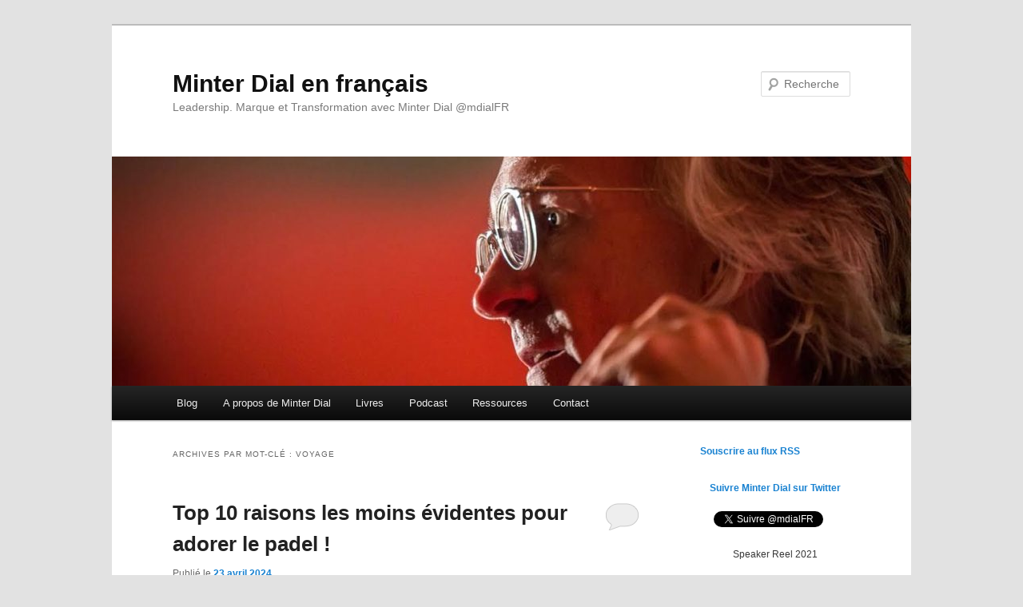

--- FILE ---
content_type: text/html; charset=UTF-8
request_url: https://www.minterdial.fr/tag/voyage/
body_size: 12826
content:
<!DOCTYPE html>
<!--[if IE 6]>
<html id="ie6" lang="fr-FR">
<![endif]-->
<!--[if IE 7]>
<html id="ie7" lang="fr-FR">
<![endif]-->
<!--[if IE 8]>
<html id="ie8" lang="fr-FR">
<![endif]-->
<!--[if !(IE 6) & !(IE 7) & !(IE 8)]><!-->
<html lang="fr-FR">
<!--<![endif]-->
<head>
<meta charset="UTF-8" />
<meta name="viewport" content="width=device-width" />
<title>
voyage | Minter Dial en français	</title>
<link rel="profile" href="https://gmpg.org/xfn/11" />
<link rel="stylesheet" type="text/css" media="all" href="https://www.minterdial.fr/wp-content/themes/twentyeleven/style.css?ver=20240402" />
<link rel="pingback" href="https://www.minterdial.fr/xmlrpc.php">
<!--[if lt IE 9]>
<script src="https://www.minterdial.fr/wp-content/themes/twentyeleven/js/html5.js?ver=3.7.0" type="text/javascript"></script>
<![endif]-->
<script>var et_site_url='https://www.minterdial.fr';var et_post_id='0';function et_core_page_resource_fallback(a,b){"undefined"===typeof b&&(b=a.sheet.cssRules&&0===a.sheet.cssRules.length);b&&(a.onerror=null,a.onload=null,a.href?a.href=et_site_url+"/?et_core_page_resource="+a.id+et_post_id:a.src&&(a.src=et_site_url+"/?et_core_page_resource="+a.id+et_post_id))}
</script><meta name='robots' content='max-image-preview:large' />
	<style>img:is([sizes="auto" i], [sizes^="auto," i]) { contain-intrinsic-size: 3000px 1500px }</style>
	<link rel='dns-prefetch' href='//fonts.googleapis.com' />
<link href='//hb.wpmucdn.com' rel='preconnect' />
<link href='http://fonts.googleapis.com' rel='preconnect' />
<link href='//fonts.gstatic.com' crossorigin='' rel='preconnect' />
<link rel="alternate" type="application/rss+xml" title="Minter Dial en français &raquo; Flux" href="https://www.minterdial.fr/feed/" />
<link rel="alternate" type="application/rss+xml" title="Minter Dial en français &raquo; Flux des commentaires" href="https://www.minterdial.fr/comments/feed/" />
<link rel="alternate" type="application/rss+xml" title="Minter Dial en français &raquo; Flux de l’étiquette voyage" href="https://www.minterdial.fr/tag/voyage/feed/" />
<script type="text/javascript">
/* <![CDATA[ */
window._wpemojiSettings = {"baseUrl":"https:\/\/s.w.org\/images\/core\/emoji\/15.0.3\/72x72\/","ext":".png","svgUrl":"https:\/\/s.w.org\/images\/core\/emoji\/15.0.3\/svg\/","svgExt":".svg","source":{"concatemoji":"https:\/\/www.minterdial.fr\/wp-includes\/js\/wp-emoji-release.min.js?ver=6.7.4"}};
/*! This file is auto-generated */
!function(i,n){var o,s,e;function c(e){try{var t={supportTests:e,timestamp:(new Date).valueOf()};sessionStorage.setItem(o,JSON.stringify(t))}catch(e){}}function p(e,t,n){e.clearRect(0,0,e.canvas.width,e.canvas.height),e.fillText(t,0,0);var t=new Uint32Array(e.getImageData(0,0,e.canvas.width,e.canvas.height).data),r=(e.clearRect(0,0,e.canvas.width,e.canvas.height),e.fillText(n,0,0),new Uint32Array(e.getImageData(0,0,e.canvas.width,e.canvas.height).data));return t.every(function(e,t){return e===r[t]})}function u(e,t,n){switch(t){case"flag":return n(e,"\ud83c\udff3\ufe0f\u200d\u26a7\ufe0f","\ud83c\udff3\ufe0f\u200b\u26a7\ufe0f")?!1:!n(e,"\ud83c\uddfa\ud83c\uddf3","\ud83c\uddfa\u200b\ud83c\uddf3")&&!n(e,"\ud83c\udff4\udb40\udc67\udb40\udc62\udb40\udc65\udb40\udc6e\udb40\udc67\udb40\udc7f","\ud83c\udff4\u200b\udb40\udc67\u200b\udb40\udc62\u200b\udb40\udc65\u200b\udb40\udc6e\u200b\udb40\udc67\u200b\udb40\udc7f");case"emoji":return!n(e,"\ud83d\udc26\u200d\u2b1b","\ud83d\udc26\u200b\u2b1b")}return!1}function f(e,t,n){var r="undefined"!=typeof WorkerGlobalScope&&self instanceof WorkerGlobalScope?new OffscreenCanvas(300,150):i.createElement("canvas"),a=r.getContext("2d",{willReadFrequently:!0}),o=(a.textBaseline="top",a.font="600 32px Arial",{});return e.forEach(function(e){o[e]=t(a,e,n)}),o}function t(e){var t=i.createElement("script");t.src=e,t.defer=!0,i.head.appendChild(t)}"undefined"!=typeof Promise&&(o="wpEmojiSettingsSupports",s=["flag","emoji"],n.supports={everything:!0,everythingExceptFlag:!0},e=new Promise(function(e){i.addEventListener("DOMContentLoaded",e,{once:!0})}),new Promise(function(t){var n=function(){try{var e=JSON.parse(sessionStorage.getItem(o));if("object"==typeof e&&"number"==typeof e.timestamp&&(new Date).valueOf()<e.timestamp+604800&&"object"==typeof e.supportTests)return e.supportTests}catch(e){}return null}();if(!n){if("undefined"!=typeof Worker&&"undefined"!=typeof OffscreenCanvas&&"undefined"!=typeof URL&&URL.createObjectURL&&"undefined"!=typeof Blob)try{var e="postMessage("+f.toString()+"("+[JSON.stringify(s),u.toString(),p.toString()].join(",")+"));",r=new Blob([e],{type:"text/javascript"}),a=new Worker(URL.createObjectURL(r),{name:"wpTestEmojiSupports"});return void(a.onmessage=function(e){c(n=e.data),a.terminate(),t(n)})}catch(e){}c(n=f(s,u,p))}t(n)}).then(function(e){for(var t in e)n.supports[t]=e[t],n.supports.everything=n.supports.everything&&n.supports[t],"flag"!==t&&(n.supports.everythingExceptFlag=n.supports.everythingExceptFlag&&n.supports[t]);n.supports.everythingExceptFlag=n.supports.everythingExceptFlag&&!n.supports.flag,n.DOMReady=!1,n.readyCallback=function(){n.DOMReady=!0}}).then(function(){return e}).then(function(){var e;n.supports.everything||(n.readyCallback(),(e=n.source||{}).concatemoji?t(e.concatemoji):e.wpemoji&&e.twemoji&&(t(e.twemoji),t(e.wpemoji)))}))}((window,document),window._wpemojiSettings);
/* ]]> */
</script>
<style id='wp-emoji-styles-inline-css' type='text/css'>

	img.wp-smiley, img.emoji {
		display: inline !important;
		border: none !important;
		box-shadow: none !important;
		height: 1em !important;
		width: 1em !important;
		margin: 0 0.07em !important;
		vertical-align: -0.1em !important;
		background: none !important;
		padding: 0 !important;
	}
</style>
<link rel='stylesheet' id='wp-block-library-css' href='https://www.minterdial.fr/wp-includes/css/dist/block-library/style.min.css?ver=6.7.4' type='text/css' media='all' />
<style id='wp-block-library-theme-inline-css' type='text/css'>
.wp-block-audio :where(figcaption){color:#555;font-size:13px;text-align:center}.is-dark-theme .wp-block-audio :where(figcaption){color:#ffffffa6}.wp-block-audio{margin:0 0 1em}.wp-block-code{border:1px solid #ccc;border-radius:4px;font-family:Menlo,Consolas,monaco,monospace;padding:.8em 1em}.wp-block-embed :where(figcaption){color:#555;font-size:13px;text-align:center}.is-dark-theme .wp-block-embed :where(figcaption){color:#ffffffa6}.wp-block-embed{margin:0 0 1em}.blocks-gallery-caption{color:#555;font-size:13px;text-align:center}.is-dark-theme .blocks-gallery-caption{color:#ffffffa6}:root :where(.wp-block-image figcaption){color:#555;font-size:13px;text-align:center}.is-dark-theme :root :where(.wp-block-image figcaption){color:#ffffffa6}.wp-block-image{margin:0 0 1em}.wp-block-pullquote{border-bottom:4px solid;border-top:4px solid;color:currentColor;margin-bottom:1.75em}.wp-block-pullquote cite,.wp-block-pullquote footer,.wp-block-pullquote__citation{color:currentColor;font-size:.8125em;font-style:normal;text-transform:uppercase}.wp-block-quote{border-left:.25em solid;margin:0 0 1.75em;padding-left:1em}.wp-block-quote cite,.wp-block-quote footer{color:currentColor;font-size:.8125em;font-style:normal;position:relative}.wp-block-quote:where(.has-text-align-right){border-left:none;border-right:.25em solid;padding-left:0;padding-right:1em}.wp-block-quote:where(.has-text-align-center){border:none;padding-left:0}.wp-block-quote.is-large,.wp-block-quote.is-style-large,.wp-block-quote:where(.is-style-plain){border:none}.wp-block-search .wp-block-search__label{font-weight:700}.wp-block-search__button{border:1px solid #ccc;padding:.375em .625em}:where(.wp-block-group.has-background){padding:1.25em 2.375em}.wp-block-separator.has-css-opacity{opacity:.4}.wp-block-separator{border:none;border-bottom:2px solid;margin-left:auto;margin-right:auto}.wp-block-separator.has-alpha-channel-opacity{opacity:1}.wp-block-separator:not(.is-style-wide):not(.is-style-dots){width:100px}.wp-block-separator.has-background:not(.is-style-dots){border-bottom:none;height:1px}.wp-block-separator.has-background:not(.is-style-wide):not(.is-style-dots){height:2px}.wp-block-table{margin:0 0 1em}.wp-block-table td,.wp-block-table th{word-break:normal}.wp-block-table :where(figcaption){color:#555;font-size:13px;text-align:center}.is-dark-theme .wp-block-table :where(figcaption){color:#ffffffa6}.wp-block-video :where(figcaption){color:#555;font-size:13px;text-align:center}.is-dark-theme .wp-block-video :where(figcaption){color:#ffffffa6}.wp-block-video{margin:0 0 1em}:root :where(.wp-block-template-part.has-background){margin-bottom:0;margin-top:0;padding:1.25em 2.375em}
</style>
<style id='classic-theme-styles-inline-css' type='text/css'>
/*! This file is auto-generated */
.wp-block-button__link{color:#fff;background-color:#32373c;border-radius:9999px;box-shadow:none;text-decoration:none;padding:calc(.667em + 2px) calc(1.333em + 2px);font-size:1.125em}.wp-block-file__button{background:#32373c;color:#fff;text-decoration:none}
</style>
<style id='global-styles-inline-css' type='text/css'>
:root{--wp--preset--aspect-ratio--square: 1;--wp--preset--aspect-ratio--4-3: 4/3;--wp--preset--aspect-ratio--3-4: 3/4;--wp--preset--aspect-ratio--3-2: 3/2;--wp--preset--aspect-ratio--2-3: 2/3;--wp--preset--aspect-ratio--16-9: 16/9;--wp--preset--aspect-ratio--9-16: 9/16;--wp--preset--color--black: #000;--wp--preset--color--cyan-bluish-gray: #abb8c3;--wp--preset--color--white: #fff;--wp--preset--color--pale-pink: #f78da7;--wp--preset--color--vivid-red: #cf2e2e;--wp--preset--color--luminous-vivid-orange: #ff6900;--wp--preset--color--luminous-vivid-amber: #fcb900;--wp--preset--color--light-green-cyan: #7bdcb5;--wp--preset--color--vivid-green-cyan: #00d084;--wp--preset--color--pale-cyan-blue: #8ed1fc;--wp--preset--color--vivid-cyan-blue: #0693e3;--wp--preset--color--vivid-purple: #9b51e0;--wp--preset--color--blue: #1982d1;--wp--preset--color--dark-gray: #373737;--wp--preset--color--medium-gray: #666;--wp--preset--color--light-gray: #e2e2e2;--wp--preset--gradient--vivid-cyan-blue-to-vivid-purple: linear-gradient(135deg,rgba(6,147,227,1) 0%,rgb(155,81,224) 100%);--wp--preset--gradient--light-green-cyan-to-vivid-green-cyan: linear-gradient(135deg,rgb(122,220,180) 0%,rgb(0,208,130) 100%);--wp--preset--gradient--luminous-vivid-amber-to-luminous-vivid-orange: linear-gradient(135deg,rgba(252,185,0,1) 0%,rgba(255,105,0,1) 100%);--wp--preset--gradient--luminous-vivid-orange-to-vivid-red: linear-gradient(135deg,rgba(255,105,0,1) 0%,rgb(207,46,46) 100%);--wp--preset--gradient--very-light-gray-to-cyan-bluish-gray: linear-gradient(135deg,rgb(238,238,238) 0%,rgb(169,184,195) 100%);--wp--preset--gradient--cool-to-warm-spectrum: linear-gradient(135deg,rgb(74,234,220) 0%,rgb(151,120,209) 20%,rgb(207,42,186) 40%,rgb(238,44,130) 60%,rgb(251,105,98) 80%,rgb(254,248,76) 100%);--wp--preset--gradient--blush-light-purple: linear-gradient(135deg,rgb(255,206,236) 0%,rgb(152,150,240) 100%);--wp--preset--gradient--blush-bordeaux: linear-gradient(135deg,rgb(254,205,165) 0%,rgb(254,45,45) 50%,rgb(107,0,62) 100%);--wp--preset--gradient--luminous-dusk: linear-gradient(135deg,rgb(255,203,112) 0%,rgb(199,81,192) 50%,rgb(65,88,208) 100%);--wp--preset--gradient--pale-ocean: linear-gradient(135deg,rgb(255,245,203) 0%,rgb(182,227,212) 50%,rgb(51,167,181) 100%);--wp--preset--gradient--electric-grass: linear-gradient(135deg,rgb(202,248,128) 0%,rgb(113,206,126) 100%);--wp--preset--gradient--midnight: linear-gradient(135deg,rgb(2,3,129) 0%,rgb(40,116,252) 100%);--wp--preset--font-size--small: 13px;--wp--preset--font-size--medium: 20px;--wp--preset--font-size--large: 36px;--wp--preset--font-size--x-large: 42px;--wp--preset--spacing--20: 0.44rem;--wp--preset--spacing--30: 0.67rem;--wp--preset--spacing--40: 1rem;--wp--preset--spacing--50: 1.5rem;--wp--preset--spacing--60: 2.25rem;--wp--preset--spacing--70: 3.38rem;--wp--preset--spacing--80: 5.06rem;--wp--preset--shadow--natural: 6px 6px 9px rgba(0, 0, 0, 0.2);--wp--preset--shadow--deep: 12px 12px 50px rgba(0, 0, 0, 0.4);--wp--preset--shadow--sharp: 6px 6px 0px rgba(0, 0, 0, 0.2);--wp--preset--shadow--outlined: 6px 6px 0px -3px rgba(255, 255, 255, 1), 6px 6px rgba(0, 0, 0, 1);--wp--preset--shadow--crisp: 6px 6px 0px rgba(0, 0, 0, 1);}:where(.is-layout-flex){gap: 0.5em;}:where(.is-layout-grid){gap: 0.5em;}body .is-layout-flex{display: flex;}.is-layout-flex{flex-wrap: wrap;align-items: center;}.is-layout-flex > :is(*, div){margin: 0;}body .is-layout-grid{display: grid;}.is-layout-grid > :is(*, div){margin: 0;}:where(.wp-block-columns.is-layout-flex){gap: 2em;}:where(.wp-block-columns.is-layout-grid){gap: 2em;}:where(.wp-block-post-template.is-layout-flex){gap: 1.25em;}:where(.wp-block-post-template.is-layout-grid){gap: 1.25em;}.has-black-color{color: var(--wp--preset--color--black) !important;}.has-cyan-bluish-gray-color{color: var(--wp--preset--color--cyan-bluish-gray) !important;}.has-white-color{color: var(--wp--preset--color--white) !important;}.has-pale-pink-color{color: var(--wp--preset--color--pale-pink) !important;}.has-vivid-red-color{color: var(--wp--preset--color--vivid-red) !important;}.has-luminous-vivid-orange-color{color: var(--wp--preset--color--luminous-vivid-orange) !important;}.has-luminous-vivid-amber-color{color: var(--wp--preset--color--luminous-vivid-amber) !important;}.has-light-green-cyan-color{color: var(--wp--preset--color--light-green-cyan) !important;}.has-vivid-green-cyan-color{color: var(--wp--preset--color--vivid-green-cyan) !important;}.has-pale-cyan-blue-color{color: var(--wp--preset--color--pale-cyan-blue) !important;}.has-vivid-cyan-blue-color{color: var(--wp--preset--color--vivid-cyan-blue) !important;}.has-vivid-purple-color{color: var(--wp--preset--color--vivid-purple) !important;}.has-black-background-color{background-color: var(--wp--preset--color--black) !important;}.has-cyan-bluish-gray-background-color{background-color: var(--wp--preset--color--cyan-bluish-gray) !important;}.has-white-background-color{background-color: var(--wp--preset--color--white) !important;}.has-pale-pink-background-color{background-color: var(--wp--preset--color--pale-pink) !important;}.has-vivid-red-background-color{background-color: var(--wp--preset--color--vivid-red) !important;}.has-luminous-vivid-orange-background-color{background-color: var(--wp--preset--color--luminous-vivid-orange) !important;}.has-luminous-vivid-amber-background-color{background-color: var(--wp--preset--color--luminous-vivid-amber) !important;}.has-light-green-cyan-background-color{background-color: var(--wp--preset--color--light-green-cyan) !important;}.has-vivid-green-cyan-background-color{background-color: var(--wp--preset--color--vivid-green-cyan) !important;}.has-pale-cyan-blue-background-color{background-color: var(--wp--preset--color--pale-cyan-blue) !important;}.has-vivid-cyan-blue-background-color{background-color: var(--wp--preset--color--vivid-cyan-blue) !important;}.has-vivid-purple-background-color{background-color: var(--wp--preset--color--vivid-purple) !important;}.has-black-border-color{border-color: var(--wp--preset--color--black) !important;}.has-cyan-bluish-gray-border-color{border-color: var(--wp--preset--color--cyan-bluish-gray) !important;}.has-white-border-color{border-color: var(--wp--preset--color--white) !important;}.has-pale-pink-border-color{border-color: var(--wp--preset--color--pale-pink) !important;}.has-vivid-red-border-color{border-color: var(--wp--preset--color--vivid-red) !important;}.has-luminous-vivid-orange-border-color{border-color: var(--wp--preset--color--luminous-vivid-orange) !important;}.has-luminous-vivid-amber-border-color{border-color: var(--wp--preset--color--luminous-vivid-amber) !important;}.has-light-green-cyan-border-color{border-color: var(--wp--preset--color--light-green-cyan) !important;}.has-vivid-green-cyan-border-color{border-color: var(--wp--preset--color--vivid-green-cyan) !important;}.has-pale-cyan-blue-border-color{border-color: var(--wp--preset--color--pale-cyan-blue) !important;}.has-vivid-cyan-blue-border-color{border-color: var(--wp--preset--color--vivid-cyan-blue) !important;}.has-vivid-purple-border-color{border-color: var(--wp--preset--color--vivid-purple) !important;}.has-vivid-cyan-blue-to-vivid-purple-gradient-background{background: var(--wp--preset--gradient--vivid-cyan-blue-to-vivid-purple) !important;}.has-light-green-cyan-to-vivid-green-cyan-gradient-background{background: var(--wp--preset--gradient--light-green-cyan-to-vivid-green-cyan) !important;}.has-luminous-vivid-amber-to-luminous-vivid-orange-gradient-background{background: var(--wp--preset--gradient--luminous-vivid-amber-to-luminous-vivid-orange) !important;}.has-luminous-vivid-orange-to-vivid-red-gradient-background{background: var(--wp--preset--gradient--luminous-vivid-orange-to-vivid-red) !important;}.has-very-light-gray-to-cyan-bluish-gray-gradient-background{background: var(--wp--preset--gradient--very-light-gray-to-cyan-bluish-gray) !important;}.has-cool-to-warm-spectrum-gradient-background{background: var(--wp--preset--gradient--cool-to-warm-spectrum) !important;}.has-blush-light-purple-gradient-background{background: var(--wp--preset--gradient--blush-light-purple) !important;}.has-blush-bordeaux-gradient-background{background: var(--wp--preset--gradient--blush-bordeaux) !important;}.has-luminous-dusk-gradient-background{background: var(--wp--preset--gradient--luminous-dusk) !important;}.has-pale-ocean-gradient-background{background: var(--wp--preset--gradient--pale-ocean) !important;}.has-electric-grass-gradient-background{background: var(--wp--preset--gradient--electric-grass) !important;}.has-midnight-gradient-background{background: var(--wp--preset--gradient--midnight) !important;}.has-small-font-size{font-size: var(--wp--preset--font-size--small) !important;}.has-medium-font-size{font-size: var(--wp--preset--font-size--medium) !important;}.has-large-font-size{font-size: var(--wp--preset--font-size--large) !important;}.has-x-large-font-size{font-size: var(--wp--preset--font-size--x-large) !important;}
:where(.wp-block-post-template.is-layout-flex){gap: 1.25em;}:where(.wp-block-post-template.is-layout-grid){gap: 1.25em;}
:where(.wp-block-columns.is-layout-flex){gap: 2em;}:where(.wp-block-columns.is-layout-grid){gap: 2em;}
:root :where(.wp-block-pullquote){font-size: 1.5em;line-height: 1.6;}
</style>
<link rel='stylesheet' id='better-recent-comments-css' href='https://www.minterdial.fr/wp-content/plugins/better-recent-comments/assets/css/better-recent-comments.min.css?ver=6.7.4' type='text/css' media='all' />
<link rel='stylesheet' id='et_monarch-css-css' href='https://www.minterdial.fr/wp-content/plugins/monarch/css/style.css?ver=1.4.14' type='text/css' media='all' />
<link rel='stylesheet' id='et-gf-open-sans-css' href='https://fonts.googleapis.com/css?family=Open+Sans%3A400%2C700&#038;ver=1.3.12' type='text/css' media='all' />
<link rel='stylesheet' id='twentyeleven-block-style-css' href='https://www.minterdial.fr/wp-content/themes/twentyeleven/blocks.css?ver=20230122' type='text/css' media='all' />
<script type="text/javascript" src="https://www.minterdial.fr/wp-includes/js/jquery/jquery.min.js?ver=3.7.1" id="jquery-core-js"></script>
<script type="text/javascript" src="https://www.minterdial.fr/wp-includes/js/jquery/jquery-migrate.min.js?ver=3.4.1" id="jquery-migrate-js"></script>
<link rel="https://api.w.org/" href="https://www.minterdial.fr/wp-json/" /><link rel="alternate" title="JSON" type="application/json" href="https://www.minterdial.fr/wp-json/wp/v2/tags/1598" /><link rel="EditURI" type="application/rsd+xml" title="RSD" href="https://www.minterdial.fr/xmlrpc.php?rsd" />
<meta name="generator" content="WordPress 6.7.4" />
<link rel="preload" href="https://www.minterdial.fr/wp-content/plugins/bloom/core/admin/fonts/modules.ttf" as="font" crossorigin="anonymous"><style type="text/css" id="et-social-custom-css">
				
			</style><style type="text/css">.broken_link, a.broken_link {
	text-decoration: line-through;
}</style></head>

<body class="archive tag tag-voyage tag-1598 wp-embed-responsive et_bloom et_monarch single-author two-column right-sidebar">
<div class="skip-link"><a class="assistive-text" href="#content">Aller au contenu principal</a></div><div class="skip-link"><a class="assistive-text" href="#secondary">Aller au contenu secondaire</a></div><div id="page" class="hfeed">
	<header id="branding">
			<hgroup>
				<h1 id="site-title"><span><a href="https://www.minterdial.fr/" rel="home" data-wpel-link="internal">Minter Dial en français</a></span></h1>
				<h2 id="site-description">Leadership. Marque et Transformation avec Minter Dial @mdialFR</h2>
			</hgroup>

						<a href="https://www.minterdial.fr/" data-wpel-link="internal">
				<img src="https://www.minterdial.fr/wp-content/uploads/2018/02/cropped-Minter-Dial-at-Likeminds-Bristol-2.jpg" width="1000" height="287" alt="Minter Dial en français" srcset="https://www.minterdial.fr/wp-content/uploads/2018/02/cropped-Minter-Dial-at-Likeminds-Bristol-2.jpg 1000w, https://www.minterdial.fr/wp-content/uploads/2018/02/cropped-Minter-Dial-at-Likeminds-Bristol-2-300x86.jpg 300w, https://www.minterdial.fr/wp-content/uploads/2018/02/cropped-Minter-Dial-at-Likeminds-Bristol-2-768x220.jpg 768w, https://www.minterdial.fr/wp-content/uploads/2018/02/cropped-Minter-Dial-at-Likeminds-Bristol-2-500x144.jpg 500w" sizes="(max-width: 1000px) 100vw, 1000px" decoding="async" fetchpriority="high" />			</a>
			
									<form method="get" id="searchform" action="https://www.minterdial.fr/">
		<label for="s" class="assistive-text">Recherche</label>
		<input type="text" class="field" name="s" id="s" placeholder="Recherche" />
		<input type="submit" class="submit" name="submit" id="searchsubmit" value="Recherche" />
	</form>
			
			<nav id="access">
				<h3 class="assistive-text">Menu principal</h3>
				<div class="menu-menu-top-container"><ul id="menu-menu-top" class="menu"><li id="menu-item-4078" class="menu-item menu-item-type-custom menu-item-object-custom menu-item-home menu-item-4078"><a href="https://www.minterdial.fr" data-wpel-link="internal">Blog</a></li>
<li id="menu-item-4079" class="menu-item menu-item-type-post_type menu-item-object-page menu-item-has-children menu-item-4079"><a href="http://www.minterdial.fr/about/" data-wpel-link="internal">A propos de Minter Dial</a>
<ul class="sub-menu">
	<li id="menu-item-4081" class="menu-item menu-item-type-post_type menu-item-object-page menu-item-4081"><a href="http://www.minterdial.fr/les-discours-par-minter-dial/" data-wpel-link="internal">Les discours par Minter Dial</a></li>
</ul>
</li>
<li id="menu-item-4268" class="menu-item menu-item-type-post_type menu-item-object-page menu-item-has-children menu-item-4268"><a href="http://www.minterdial.fr/livres/" data-wpel-link="internal">Livres</a>
<ul class="sub-menu">
	<li id="menu-item-5927" class="menu-item menu-item-type-post_type menu-item-object-page menu-item-5927"><a href="http://www.minterdial.fr/livres/empathie-au-coeur/" data-wpel-link="internal">Empathie au cœur</a></li>
	<li id="menu-item-5924" class="menu-item menu-item-type-post_type menu-item-object-page menu-item-5924"><a href="http://www.minterdial.fr/livres/la-boussole-du-leader/" data-wpel-link="internal">La Boussole du leader</a></li>
</ul>
</li>
<li id="menu-item-4317" class="menu-item menu-item-type-post_type menu-item-object-page menu-item-4317"><a href="http://www.minterdial.fr/podcast/" data-wpel-link="internal">Podcast</a></li>
<li id="menu-item-4701" class="menu-item menu-item-type-post_type menu-item-object-page menu-item-has-children menu-item-4701"><a href="http://www.minterdial.fr/ressources/" data-wpel-link="internal">Ressources</a>
<ul class="sub-menu">
	<li id="menu-item-4697" class="menu-item menu-item-type-post_type menu-item-object-page menu-item-4697"><a href="http://www.minterdial.fr/energie-en-connexion/" data-wpel-link="internal">Energie en Connexion</a></li>
	<li id="menu-item-4085" class="menu-item menu-item-type-custom menu-item-object-custom menu-item-4085"><a href="http://twitter.com/mdialFR" data-wpel-link="external" rel="external noopener noreferrer">Twitter @mdialFR</a></li>
	<li id="menu-item-4080" class="menu-item menu-item-type-post_type menu-item-object-page menu-item-4080"><a href="http://www.minterdial.fr/autres-sites-par-minter/" data-wpel-link="internal">Autres sites par Minter</a></li>
</ul>
</li>
<li id="menu-item-4705" class="menu-item menu-item-type-post_type menu-item-object-page menu-item-4705"><a href="http://www.minterdial.fr/contact/" data-wpel-link="internal">Contact</a></li>
</ul></div>			</nav><!-- #access -->
	</header><!-- #branding -->


	<div id="main">

		<section id="primary">
			<div id="content" role="main">

			
				<header class="page-header">
					<h1 class="page-title">
					Archives par mot-clé&nbsp;: <span>voyage</span>					</h1>

									</header>

				
				
					
	<article id="post-6275" class="post-6275 post type-post status-publish format-standard has-post-thumbnail hentry category-sport tag-communication tag-gaucher tag-joie tag-lien-social tag-padel tag-plasticite-du-cerveau tag-raquette tag-voyage">
		<header class="entry-header">
						<h1 class="entry-title"><a href="http://www.minterdial.fr/2024/04/top-10-raisons-moins-evidentes-pour-adorer-le-padel/" rel="bookmark" data-wpel-link="internal">Top 10 raisons les moins évidentes pour adorer le padel !</a></h1>
			
						<div class="entry-meta">
				<span class="sep">Publié le </span><a href="http://www.minterdial.fr/2024/04/top-10-raisons-moins-evidentes-pour-adorer-le-padel/" title="8 h 28 min" rel="bookmark" data-wpel-link="internal"><time class="entry-date" datetime="2024-04-23T08:28:00+01:00">23 avril 2024</time></a><span class="by-author"> <span class="sep"> par </span> <span class="author vcard"><a class="url fn n" href="https://www.minterdial.fr/author/minterdial/" title="Afficher tous les articles par Minter Dial" rel="author" data-wpel-link="internal">Minter Dial</a></span></span>			</div><!-- .entry-meta -->
			
						<div class="comments-link">
				<a href="http://www.minterdial.fr/2024/04/top-10-raisons-moins-evidentes-pour-adorer-le-padel/#respond" data-wpel-link="internal"><span class="leave-reply">Répondre</span></a>			</div>
					</header><!-- .entry-header -->

				<div class="entry-content">
			
<p>Comme les lecteurs réguliers de ce blog le savent, si je ne parle pas de leadership et de branding, il y a de fortes chances que je parle de mon amour du padel. Je joue au padel trois à quatre fois par semaine et j&rsquo;ai lancé un podcast en 2023 (en anglais: <a href="https://joyofpadel.com/" data-wpel-link="external" rel="external noopener noreferrer">The Joy of Padel</a>). Je suis un toxicomane reconnu du padel. J&rsquo;ai écrit précédemment sur les 5 raisons pour lesquelles vous tomberez amoureux du padel. Voici maintenant une liste de dix raisons <em>moins</em> évidentes pour lesquelles le padel est un sport si formidable.</p>



<p>1/ <strong>Facile à jouer.</strong> Pour les personnes de tous âges et de tous niveaux, il est si facile de commencer et de se sentir satisfait de ses réalisations. Pourtant, il convient de noter qu’il est difficile – voire vraiment difficile – de devenir bon. Et en cela, c’est aussi amusant parce qu’on peut vraiment grandir.</p>



<p>2/ <strong>Dimensions plus petites</strong>. Plus de 80 % du jeu se déroule dans un espace d&rsquo;environ 49 m2 (7×7) allant jusqu&rsquo;à 63 m2, bien que les dimensions du terrain de padel soient de 20m x 10 m. Cela signifie qu&rsquo;il est plus facile pour les joueurs plus âgés ou moins mobiles de se déplacer par rapport au tennis là où peut-être 80 % du jeu se déroule dans un espace de 72 m2 (9×8) à 80 m2 (c&rsquo;est-à-dire >50 % plus grand). Et encore, cela peut aller jusqu&rsquo;à 90m2 comme lors du match Federer-Murray (voir ci-dessous). Cette différence de taille rend le terrain du padel moins intimidant ; et la hauteur du filet est plus adaptée aux enfants que celle du tennis.</p>



<figure class="wp-block-gallery has-nested-images columns-default is-cropped wp-block-gallery-1 is-layout-flex wp-block-gallery-is-layout-flex">
<figure class="wp-block-image size-large"><a href="https://www.minterdial.fr/wp-content/uploads/2024/04/padel-tennis-heat-map.png" data-wpel-link="internal"><img decoding="async" width="1000" height="567" data-id="6278" src="https://www.minterdial.fr/wp-content/uploads/2024/04/padel-tennis-heat-map.png" alt="" class="wp-image-6278" srcset="https://www.minterdial.fr/wp-content/uploads/2024/04/padel-tennis-heat-map.png 1000w, https://www.minterdial.fr/wp-content/uploads/2024/04/padel-tennis-heat-map-300x170.png 300w, https://www.minterdial.fr/wp-content/uploads/2024/04/padel-tennis-heat-map-768x435.png 768w, https://www.minterdial.fr/wp-content/uploads/2024/04/padel-tennis-heat-map-610x346.png 610w, https://www.minterdial.fr/wp-content/uploads/2024/04/padel-tennis-heat-map-500x284.png 500w" sizes="(max-width: 1000px) 100vw, 1000px" /></a></figure>



<figure class="wp-block-image size-large"><a href="https://www.minterdial.fr/wp-content/uploads/2024/04/lawn-tennis-heat-map.png" data-wpel-link="internal"><img decoding="async" width="1000" height="629" data-id="6277" src="https://www.minterdial.fr/wp-content/uploads/2024/04/lawn-tennis-heat-map.png" alt="" class="wp-image-6277" srcset="https://www.minterdial.fr/wp-content/uploads/2024/04/lawn-tennis-heat-map.png 1000w, https://www.minterdial.fr/wp-content/uploads/2024/04/lawn-tennis-heat-map-300x189.png 300w, https://www.minterdial.fr/wp-content/uploads/2024/04/lawn-tennis-heat-map-768x483.png 768w, https://www.minterdial.fr/wp-content/uploads/2024/04/lawn-tennis-heat-map-610x384.png 610w, https://www.minterdial.fr/wp-content/uploads/2024/04/lawn-tennis-heat-map-477x300.png 477w" sizes="(max-width: 1000px) 100vw, 1000px" /></a></figure>
</figure>



<p>3/ Au padel, la <strong>puissance</strong> peut être contrée (jusqu’à un certain point) par la ruse et l’anticipation. En d’autres termes, la puissance ne fait pas tout ! Cela peut permettre à certains joueurs plus âgés et plus lents de rivaliser efficacement avec des joueurs plus jeunes et plus puissants.</p>



<p>4/ <strong>La joie</strong>. On a tendance à jouer au padel avec le sourire. Et 99 % du temps, vous terminez avec un sourire de la taille d’une banane. C’est pour dire que c’est juste amusant à jouer. C’est faire de l’exercice sans penser que vous travaillez. Contrairement au tennis où on peut entendre l’effort si on se fie aux grognements et gémissements des joueurs sur le terrain. Pour les anglophones, vous pourrez poursuivre le joie hors du terrain en écoutant mon podcast <a href="https://www.minterdial.com/podcast/the-joy-of-padel-podcast/" target="_blank" rel="noopener external noreferrer" title="" data-wpel-link="external">The Joy of Padel</a>.</p>



<p>5/ <strong>Entouré de murs</strong>. Grâce aux murs, il est facile de garder les balles à portée de main après la fin du point. Il n’est pas nécessaire de se promener sur le terrain pour ramasser les balles, car les murs empêchent les balles de voyager loin. En conséquence, pendant environ 80 % du temps que vous êtes sur le terrain, vous jouez des points. Certes, lorsque vous jouez avec de bons joueurs, ils peuvent faire rebondir le ballon hors du terrain (comment on dit en espagnol : “por tres” ou “por quatro”). Mais, quand on joue avec de bons joueurs, les points durent souvent plus longtemps (…jusqu&rsquo;à une minute !), c&rsquo;est donc généralement un répit bienvenu pour aller chercher le ballon.</p>



<p>6/ <strong>Petite raquette</strong>. La batte (alias raquette), qui mesure environ 46 cm x 10 cm x 4 cm, tient dans votre valise à main, elle est donc très pratique pour voyager ! « Ayez padel et voyagez » j’aime dire.</p>



<p>7/ <strong>Lien social</strong>. Sur le terrain, vous vous connectez avec tous les joueurs. Le terrain étant petit, il est très facile de se parler pendant le match. D’ailleurs, il est même conseillé — si vous voulez devenir bon — de discuter PENDANT le point avec votre partenaire, non pas des projets sociaux de la soirée, mais par exemple de l’endroit où se trouvent les adversaires ! Il n’est pas rare que les quatre joueurs discutent et célèbrent des points exceptionnels, quel que soit l’équipe qui a remporté le point.</p>



<p>8/ <strong>Les gauchers sont prisés</strong>. Contrairement à la réputation « sinistre » des gauchers, le padel est TRÈS accueillant envers les joueurs gauchers. Le joueur gaucher joue toujours à droite (et le partenaire droitier à gauche). Étant donné qu’environ 3 tirs sur 4 sont visés dans les entrailles (au milieu) du terrain, cela signifie que c’est sur les coups droits des <em>deux</em> joueurs. Bien sûr, il arrive parfois que deux gauchers doivent jouer l’un contre l’autre, mais ce n’est pas fréquent. Les bons joueurs gauchers sont une denrée rare. De temps en temps, je vois des gauchers (généralement débutants) jouer à gauche avec la raison : je ne retourne pas bien le service avec le revers. Mais c’est une raison plutôt idiote. Si le retour est évidemment un tir important, il ne concerne qu’un point sur 4 dans un match (en supposant que chaque service soit contre le mur). Les joueurs astucieux comprendront cela et serviront sur le revers dans tous les cas (c&rsquo;est-à-dire au milieu). Et pour 100% de tous les points, y compris après le retour du gaucher en jouant à gauche, cette équipe sera désavantagée avec les deux joueurs face au revers au milieu. P.S. J’ai constaté qu&rsquo;en août 2023, dans le top 100 des joueurs du circuit, il y avait 17 gauchers et 9 pros gauchères (<a href="https://padel-magazine.es/%C2%BFHay-m%C3%A1s-zurdos-entre-los-profesionales%3F-padel-que-en-la-poblaci%C3%B3n-normal/" data-wpel-link="external" rel="external noopener noreferrer">source</a>)…. ce qui signifierait que du côté des hommes uniquement, il y a un avantage supérieur à la moyenne, basé sur une population de 8 à 12 % de gauchers en moyenne. Au jour d’aujourd’hui le numéro un et des hommes (Artur Coello) et des femmes (Paula Josémaria) sont gauchers. Voici une <a href="https://twitter.com/i/lists/1733596036323541026" target="_blank" rel="noopener nofollow external noreferrer" title="" data-wpel-link="external">liste</a> des gauchers (« zurdos ») pros qui ont un compte sur X/Twitter.</p>



<p>9/ <strong>Plasticité du cerveau.</strong> Pour la plupart des joueurs venant d’autres sports, le Padel nécessite un recâblage. Si vous êtes curieux et/ou aimez les défis, le padel est un casse-tête, surtout pour ceux qui viennent des sports tels que le tennis ou le squash. Le padel semble facile au départ (voir point 1), mais il est en réalité très différent dans les détails du tennis, du squash, du badminton ou du jeu de paume, etc. Ainsi, les joueurs de tennis aguerris qui, certes, ont une grande coordination œil-main et un avantage au filet, devront désapprendre certaines de leurs habitudes, comme la demi-volée – ou pire, la volée – depuis le fond du court, de tenter le coup gagnant sur chaque balle, ou le gros smash sur chaque lob… Même pour les joueurs de squash, les corners et les murs se jouent différemment.</p>



<p>10/ <strong>Vacances</strong>. Le jeu est un délice lorsqu’il est joué dans des climats plus chauds, c’est donc une destination de vacances naturelle. Des pays comme l’Espagne, l’Italie et le Portugal disposent d’un nombre important de clubs et de terrains de padel. Le Moyen-Orient (Dubaï, Koweït, Qatar…) connaît une présence grandissante dans le padel. Et en hiver, vous pouvez toujours partir dans l&rsquo;hémisphère sud : Argentine, Brésil, Uruguay, Chili. À défaut, vous disposez de nombreux courts couverts dans les pays scandinaves invitants.</p>



<p>Si vous avez d’autres raisons non évidentes d’aimer le padel, partagez-les !</p>



<p>&#8212;&#8212;&#8212;&#8212;&#8212;</p>



<p>Cet article est apparu en version anglaise <a href="https://www.minterdial.com/2023/12/top-10-less-than-obvious-reasons-why-padel-is-a-fantastic-sport/" target="_blank" rel="noopener external noreferrer" title="" data-wpel-link="external">ici</a>.</p>
					</div><!-- .entry-content -->
		
		<footer class="entry-meta">
			
										<span class="cat-links">
					<span class="entry-utility-prep entry-utility-prep-cat-links">Publié dans</span> <a href="https://www.minterdial.fr/category/sport/" rel="category tag" data-wpel-link="internal">Sport</a>			</span>
							
										<span class="sep"> | </span>
								<span class="tag-links">
					<span class="entry-utility-prep entry-utility-prep-tag-links">Marqué avec</span> <a href="https://www.minterdial.fr/tag/communication/" rel="tag" data-wpel-link="internal">communication</a>, <a href="https://www.minterdial.fr/tag/gaucher/" rel="tag" data-wpel-link="internal">gaucher</a>, <a href="https://www.minterdial.fr/tag/joie/" rel="tag" data-wpel-link="internal">joie</a>, <a href="https://www.minterdial.fr/tag/lien-social/" rel="tag" data-wpel-link="internal">lien social</a>, <a href="https://www.minterdial.fr/tag/padel/" rel="tag" data-wpel-link="internal">padel</a>, <a href="https://www.minterdial.fr/tag/plasticite-du-cerveau/" rel="tag" data-wpel-link="internal">plasticite du cerveau</a>, <a href="https://www.minterdial.fr/tag/raquette/" rel="tag" data-wpel-link="internal">raquette</a>, <a href="https://www.minterdial.fr/tag/voyage/" rel="tag" data-wpel-link="internal">voyage</a>			</span>
							
										<span class="sep"> | </span>
						<span class="comments-link"><a href="http://www.minterdial.fr/2024/04/top-10-raisons-moins-evidentes-pour-adorer-le-padel/#respond" data-wpel-link="internal"><span class="leave-reply">Laisser un commentaire</span></a></span>
			
					</footer><!-- .entry-meta -->
	</article><!-- #post-6275 -->

				
				
			
			</div><!-- #content -->
		</section><!-- #primary -->

		<div id="secondary" class="widget-area" role="complementary">
			<aside id="text-4" class="widget widget_text">			<div class="textwidget"><a href="feed://minterdial.fr/feed/" data-wpel-link="internal">Souscrire au flux RSS<a/></div>
		</aside><aside id="text-5" class="widget widget_text">			<div class="textwidget"><!-- Twitter -->
<center>
<h3>Suivre Minter Dial sur Twitter</h3>
<br />
<a href="https://twitter.com/mdialFR" class="twitter-follow-button" data-button="grey" data-text-color="#000000" data-link-color="#00AEFF">Follow @mdialFR</a>
<script src="//platform.twitter.com/widgets.js" type="text/javascript"></script></center>
<br />
<!-- Youtube -->
<center>
<h3>Speaker Reel 2021</h3>
<br />
<iframe  src="https://www.youtube.com/embed/JFQNpBsrgjw" frameborder="0" allowfullscreen></iframe></div>
		</aside>
		<aside id="recent-posts-2" class="widget widget_recent_entries">
		<h3 class="widget-title">Articles récents</h3>
		<ul>
											<li>
					<a href="http://www.minterdial.fr/2025/11/philippe-jourdan-rse/" data-wpel-link="internal">Du Branding à l&rsquo;Éthique : Philippe Jourdan Décrypte les Défis de la Responsabilité (MDF167)</a>
									</li>
											<li>
					<a href="http://www.minterdial.fr/2025/08/camille-huyghues-despointes-de-lequitation-a-lentrepreneuriat-du-padel-mdf166/" data-wpel-link="internal">Camille Huyghues Despointes: De l&rsquo;équitation à l&rsquo;entrepreneuriat du padel (MDF166)</a>
									</li>
											<li>
					<a href="http://www.minterdial.fr/2025/06/bertrand-carroy/" data-wpel-link="internal">Décrypter l&rsquo;Abécédaire apocalyptique : Un cri philosophique par Bertrand Carroy pour le changement (MDF165)</a>
									</li>
											<li>
					<a href="http://www.minterdial.fr/2025/05/antoine-beaussant/" data-wpel-link="internal">Antoine Beaussant : L&rsquo;Art de Naviguer entre Conviction et Réalisme (MDF164)</a>
									</li>
											<li>
					<a href="http://www.minterdial.fr/2025/04/stan-vandier-sophie-letanneur-wired-beauty/" data-wpel-link="internal">Wired Beauty: Révolutionner les Tests Cosmétiques avec Sophie Le Tanneur et Stan Vandier (MDF163)</a>
									</li>
					</ul>

		</aside><aside id="categories-2" class="widget widget_categories"><h3 class="widget-title">Catégories</h3>
			<ul>
					<li class="cat-item cat-item-2"><a href="https://www.minterdial.fr/category/business/" data-wpel-link="internal">Business</a>
</li>
	<li class="cat-item cat-item-80"><a href="https://www.minterdial.fr/category/sustainable-development/" data-wpel-link="internal">Développement Durable &amp; l&#039;environnement</a>
</li>
	<li class="cat-item cat-item-36"><a href="https://www.minterdial.fr/category/education/" data-wpel-link="internal">Education / Apprentissage à distance</a>
</li>
	<li class="cat-item cat-item-124"><a href="https://www.minterdial.fr/category/experience-client/" data-wpel-link="internal">Expérience client</a>
</li>
	<li class="cat-item cat-item-10"><a href="https://www.minterdial.fr/category/leadership/" data-wpel-link="internal">Leadership / Management</a>
</li>
	<li class="cat-item cat-item-12"><a href="https://www.minterdial.fr/category/marketing/" data-wpel-link="internal">Marketing</a>
</li>
	<li class="cat-item cat-item-23"><a href="https://www.minterdial.fr/category/noncategorize/" data-wpel-link="internal">Non catégorizé</a>
</li>
	<li class="cat-item cat-item-1"><a href="https://www.minterdial.fr/category/non-classe/" data-wpel-link="internal">Non classé</a>
</li>
	<li class="cat-item cat-item-17"><a href="https://www.minterdial.fr/category/paris-france/" data-wpel-link="internal">Paris / France</a>
</li>
	<li class="cat-item cat-item-49"><a href="https://www.minterdial.fr/category/philosophy/" data-wpel-link="internal">Philosophie</a>
</li>
	<li class="cat-item cat-item-152"><a href="https://www.minterdial.fr/category/podcast/" data-wpel-link="internal">Podcast</a>
</li>
	<li class="cat-item cat-item-6"><a href="https://www.minterdial.fr/category/la-politique/" data-wpel-link="internal">Politique</a>
</li>
	<li class="cat-item cat-item-67"><a href="https://www.minterdial.fr/category/health-sante/" data-wpel-link="internal">Santé</a>
</li>
	<li class="cat-item cat-item-1524"><a href="https://www.minterdial.fr/category/sport/" data-wpel-link="internal">Sport</a>
</li>
	<li class="cat-item cat-item-47"><a href="https://www.minterdial.fr/category/technologie/" data-wpel-link="internal">Technologies Web</a>
</li>
	<li class="cat-item cat-item-88"><a href="https://www.minterdial.fr/category/voyage/" data-wpel-link="internal">Voyage / exploration</a>
</li>
			</ul>

			</aside><aside id="meta-2" class="widget widget_meta"><h3 class="widget-title">Méta</h3>
		<ul>
						<li><a href="https://www.minterdial.fr/wp-login.php" data-wpel-link="internal">Connexion</a></li>
			<li><a href="https://www.minterdial.fr/feed/" data-wpel-link="internal">Flux des publications</a></li>
			<li><a href="https://www.minterdial.fr/comments/feed/" data-wpel-link="internal">Flux des commentaires</a></li>

			<li><a href="https://fr.wordpress.org/" data-wpel-link="external" rel="external noopener noreferrer">Site de WordPress-FR</a></li>
		</ul>

		</aside><aside id="text-6" class="widget widget_text">			<div class="textwidget"><a href="http://minterdial.fr/regles-dusage/" data-wpel-link="internal">Règles d'usage du blog</a></div>
		</aside>		</div><!-- #secondary .widget-area -->

	</div><!-- #main -->

	<footer id="colophon">

			
<div id="supplementary" class="two">
	
		<div id="second" class="widget-area" role="complementary">
		<aside id="text-2" class="widget widget_text">			<div class="textwidget"><a href="www.minterdial.fr" data-wpel-link="internal">www.minterdial.fr</a></div>
		</aside>	</div><!-- #second .widget-area -->
	
		<div id="third" class="widget-area" role="complementary">
		<aside id="text-3" class="widget widget_text">			<div class="textwidget"><p>Copyright 2025 ©<a href="www.minterdial.fr" data-wpel-link="internal">Minter Dial</a></p>
</div>
		</aside>	</div><!-- #third .widget-area -->
	</div><!-- #supplementary -->

			<div id="site-generator">
												<a href="https://wordpress.org/" class="imprint" title="Plate-forme de publication personnelle à la pointe de la sémantique" data-wpel-link="external" rel="external noopener noreferrer">
					Fièrement propulsé par WordPress				</a>
			</div>
	</footer><!-- #colophon -->
</div><!-- #page -->

<style id='core-block-supports-inline-css' type='text/css'>
.wp-block-gallery.wp-block-gallery-1{--wp--style--unstable-gallery-gap:var( --wp--style--gallery-gap-default, var( --gallery-block--gutter-size, var( --wp--style--block-gap, 0.5em ) ) );gap:var( --wp--style--gallery-gap-default, var( --gallery-block--gutter-size, var( --wp--style--block-gap, 0.5em ) ) );}
</style>
<script type="text/javascript" src="https://www.minterdial.fr/wp-content/plugins/monarch/js/idle-timer.min.js?ver=1.4.14" id="et_monarch-idle-js"></script>
<script type="text/javascript" id="et_monarch-custom-js-js-extra">
/* <![CDATA[ */
var monarchSettings = {"ajaxurl":"https:\/\/www.minterdial.fr\/wp-admin\/admin-ajax.php","pageurl":"","stats_nonce":"f5061200af","share_counts":"c0e0c3b8cc","follow_counts":"f24466f83c","total_counts":"d6d8f868c2","media_single":"062634f9c6","media_total":"3640a1c6c2","generate_all_window_nonce":"b1743ecea2","no_img_message":"No images available for sharing on this page"};
/* ]]> */
</script>
<script type="text/javascript" src="https://www.minterdial.fr/wp-content/plugins/monarch/js/custom.js?ver=1.4.14" id="et_monarch-custom-js-js"></script>
<script type="text/javascript" src="https://www.minterdial.fr/wp-content/plugins/bloom/core/admin/js/common.js?ver=4.9.3" id="et-core-common-js"></script>

</body>
</html>
